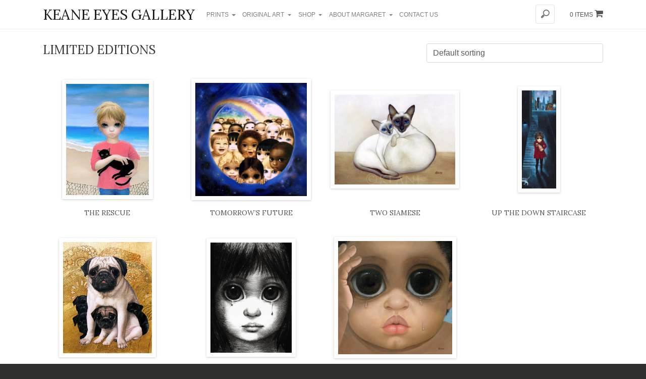

--- FILE ---
content_type: text/html; charset=UTF-8
request_url: https://www.keane-eyes.com/category/limited-editions/page/4/
body_size: 8133
content:
<!DOCTYPE html>
<html lang="en-US">
<head>
    <meta charset="UTF-8">
    <meta http-equiv="X-UA-Compatible" content="IE=edge, chrome=1">
    <!--[if lt IE 9]>
    <script src="://oss.maxcdn.com/html5shiv/3.7.2/html5shiv.min.js"></script>
    <script src="://oss.maxcdn.com/respond/1.4.2/respond.min.js"></script>
    <![endif]-->
    <meta name="viewport" content="width=device-width, initial-scale=1,
minimum-scale=1, maximum-scale=1, user-scalable=no">
    <meta name="mobile-web-app-capable" content="yes">
    <meta name="apple-mobile-web-app-capable" content="yes">
    <meta name="apple-mobile-web-app-title"
          content="Keane Eyes Gallery - ">
    <link rel="profile" href="http://gmpg.org/xfn/11">
    <link rel="pingback" href="https://www.keane-eyes.com/xmlrpc.php">
	<title>Limited Editions &#8211; Page 4 &#8211; Keane Eyes Gallery</title>
<link rel='dns-prefetch' href='//chimpstatic.com' />
<link rel='dns-prefetch' href='//platform-api.sharethis.com' />
<link rel='dns-prefetch' href='//s.w.org' />
		<script type="text/javascript">
			window._wpemojiSettings = {"baseUrl":"https:\/\/s.w.org\/images\/core\/emoji\/2.2.1\/72x72\/","ext":".png","svgUrl":"https:\/\/s.w.org\/images\/core\/emoji\/2.2.1\/svg\/","svgExt":".svg","source":{"concatemoji":"https:\/\/www.keane-eyes.com\/wp-includes\/js\/wp-emoji-release.min.js?ver=4.7.16"}};
			!function(a,b,c){function d(a){var b,c,d,e,f=String.fromCharCode;if(!k||!k.fillText)return!1;switch(k.clearRect(0,0,j.width,j.height),k.textBaseline="top",k.font="600 32px Arial",a){case"flag":return k.fillText(f(55356,56826,55356,56819),0,0),!(j.toDataURL().length<3e3)&&(k.clearRect(0,0,j.width,j.height),k.fillText(f(55356,57331,65039,8205,55356,57096),0,0),b=j.toDataURL(),k.clearRect(0,0,j.width,j.height),k.fillText(f(55356,57331,55356,57096),0,0),c=j.toDataURL(),b!==c);case"emoji4":return k.fillText(f(55357,56425,55356,57341,8205,55357,56507),0,0),d=j.toDataURL(),k.clearRect(0,0,j.width,j.height),k.fillText(f(55357,56425,55356,57341,55357,56507),0,0),e=j.toDataURL(),d!==e}return!1}function e(a){var c=b.createElement("script");c.src=a,c.defer=c.type="text/javascript",b.getElementsByTagName("head")[0].appendChild(c)}var f,g,h,i,j=b.createElement("canvas"),k=j.getContext&&j.getContext("2d");for(i=Array("flag","emoji4"),c.supports={everything:!0,everythingExceptFlag:!0},h=0;h<i.length;h++)c.supports[i[h]]=d(i[h]),c.supports.everything=c.supports.everything&&c.supports[i[h]],"flag"!==i[h]&&(c.supports.everythingExceptFlag=c.supports.everythingExceptFlag&&c.supports[i[h]]);c.supports.everythingExceptFlag=c.supports.everythingExceptFlag&&!c.supports.flag,c.DOMReady=!1,c.readyCallback=function(){c.DOMReady=!0},c.supports.everything||(g=function(){c.readyCallback()},b.addEventListener?(b.addEventListener("DOMContentLoaded",g,!1),a.addEventListener("load",g,!1)):(a.attachEvent("onload",g),b.attachEvent("onreadystatechange",function(){"complete"===b.readyState&&c.readyCallback()})),f=c.source||{},f.concatemoji?e(f.concatemoji):f.wpemoji&&f.twemoji&&(e(f.twemoji),e(f.wpemoji)))}(window,document,window._wpemojiSettings);
		</script>
		<style type="text/css">
img.wp-smiley,
img.emoji {
	display: inline !important;
	border: none !important;
	box-shadow: none !important;
	height: 1em !important;
	width: 1em !important;
	margin: 0 .07em !important;
	vertical-align: -0.1em !important;
	background: none !important;
	padding: 0 !important;
}
</style>
<link rel='stylesheet' id='es-widget-css-css'  href='https://www.keane-eyes.com/wp-content/plugins/email-subscribers/widget/es-widget.css?ver=4.7.16' type='text/css' media='all' />
<link rel='stylesheet' id='keg-styles-css'  href='https://www.keane-eyes.com/wp-content/themes/keg/css/child-theme.min.css?ver=1501223616' type='text/css' media='all' />
<script type='text/javascript' src='https://www.keane-eyes.com/wp-includes/js/jquery/jquery.js?ver=1.12.4'></script>
<script type='text/javascript' src='https://www.keane-eyes.com/wp-includes/js/jquery/jquery-migrate.min.js?ver=1.4.1'></script>
<script type='text/javascript' src='//platform-api.sharethis.com/js/sharethis.js#product=ga&#038;property=5d12b862f55c0f0012567073'></script>
<link rel='https://api.w.org/' href='https://www.keane-eyes.com/wp-json/' />
<meta name="referrer" content="always"/>    <script src="https://www.google.com/recaptcha/api.js" async defer></script>
    <script src="//cdn.jsdelivr.net/lodash/4.17.4/lodash.min.js"></script>
    <script type="application/javascript">
        document.addEventListener("gesturestart", function (e) {
            e.preventDefault();
        });
        var developmentEnvironments = ["v", "l", "1"];
        var isDevelopmentEnvironment = function () {
            var firstCharacter = location.href.slice(7, 8);
            return _.includes(developmentEnvironments, firstCharacter);
        };
        if (!isDevelopmentEnvironment() && location.protocol != 'https:') {
            location.href = "https:" + window.location.href.substring(window.location.protocol.length);
        }
        (function ($) {
            $(function () {
                var nextPageUri = $("nav.woocommerce-pagination a.next").attr("href");
                if (typeof(nextPageUri) == "undefined") return;
                var scrollToLoadClass = "scroll-to-load";
                $("#primary").append($("<p></p>").addClass(scrollToLoadClass));
                var pageUriOf = function (number) {
                    return nextPageUri.replace(/\/\d\//, "/" + number + "/")
                };

                $("nav.woocommerce-pagination").remove();
                var currentPage = 1;
                var isAtBottom = function () {
                    var bottomOfPage = $(window).scrollTop() + $(window).height();
                    var topOfFooter = $(document).height() - $("#footer-wrapper").height();
                    return bottomOfPage > topOfFooter;
                };
                var isPageLoading = false;
                var isLastPage = false;
                var hiddenPageClass = "hidden-page";
                var createHiddenPage = function () {
                    $("#main").append($("<div />").addClass(hiddenPageClass).hide());
                };
                var revealHiddenPage = function () {
                    $("#main").children("." + hiddenPageClass).removeClass(hiddenPageClass).slideDown(1000);
                };
                var nextPage = function () {
                    if (currentPage > 1 && !isPageLoading)
                        revealHiddenPage();
                    if (isLastPage || isPageLoading)
                        return;
                    createHiddenPage();
                    currentPage++;
                    isPageLoading = true;
                    var nextPageUri = pageUriOf(currentPage);
                    $("#main").children("." + hiddenPageClass).load(nextPageUri + " ul.products", function (_, status) {
                        if (status == "error") {
                            isLastPage = true;
                            $("#primary").children("." + scrollToLoadClass).slideUp(1000);
                        }
                        isPageLoading = false;
                        if (isAtBottom())
                            nextPage();
                    });
                };
                $(window).scroll(_.debounce(function () {
                    if (isAtBottom())
                        nextPage();
                }));
                nextPage();
            });
            $(function () {
                var button = $("#quantity-button");
                var dropdown = $("#quantity-dropdown");
                var quantity = $("div.quantity input[type=number]");
                var set = function (value) {
                    quantity.val(value);
                    button.html(value);
                };
                $("a.select").click(function (e) {
                    e.preventDefault();
                    $(this).addClass("active");
                    $(this).siblings().removeClass("active");
                    var target = $(this).data("target");
                    var value = $(this).data("value");
                    $(target).val(value).trigger("change");
                    set("1");
                    quantity.each(function () {
                        var min = parseInt($(this).attr("min"), 10);
                        var max = parseInt($(this).attr("max"), 10);
                        var range = (max + 1) - min;
                        if (range < 1) {
                            button.addClass("disabled");
                            return;
                        }
                        var html = "";
                        var limit = range > 10 ? 10 : range;
                        for (var i = 0; i < limit; i++) {
                            var value = i + min;
                            html += '<a class="dropdown-item" href="#" data-value="' + value + '">' + value + '</a>';
                        }
                        dropdown.html(html);
                        button.removeClass("disabled");
                    });
                });
                dropdown.click(function (e) {
                    set(parseInt($(e.target).data("value"), 10));
                });
            });
        }(jQuery));
    </script>
</head>

<body class="archive paged tax-product_cat term-limited-editions term-60 paged-4 woocommerce woocommerce-page hfeed">

<div id="page" class="hfeed site">

    <header class="navbar navbar-fixed-top navbar-light bg-faded">
        <nav class="container">
            <div class="row">
                <div class="col-sm-12">
                    <button class="navbar-toggler float-xs-right hidden-lg-up" type="button" data-toggle="collapse"
                            data-target="#bd-main-nav" aria-controls="bd-main-nav" aria-expanded="false"
                            aria-label="Toggle navigation"></button>
                    <!-- Site Title -->
                    <a class="navbar-brand hidden-lg-up" href="https://www.keane-eyes.com/"
                       title="Keane Eyes Gallery"
                       rel="home">Keane Eyes Gallery</a>
                </div>
            </div>
            <div class="collapse navbar-toggleable-md" id="bd-main-nav">
                <!-- Site Title -->
                <a class="navbar-brand hidden-md-down" href="https://www.keane-eyes.com/"
                   title="Keane Eyes Gallery"
                   rel="home">Keane Eyes Gallery</a>
                <!-- Menu -->
				<div class="menu-menu-1-container"><ul id="main-menu" class="nav navbar-nav"><li id="menu-item-644" class="menu-item menu-item-type-custom menu-item-object-custom current-menu-ancestor current-menu-parent menu-item-has-children nav-item menu-item-644 dropdown"><a title="Prints" href="#" data-toggle="dropdown" class="nav-link dropdown-toggle">Prints <span class="caret"></span></a>
<ul class=" dropdown-menu" role="menu">
	<li id="menu-item-61381" class="menu-item menu-item-type-taxonomy menu-item-object-product_cat nav-item menu-item-61381"><a title="signed prints" href="https://www.keane-eyes.com/category/signed-open-edition-prints/" class="nav-link">signed prints</a></li>
	<li id="menu-item-650" class="menu-item menu-item-type-taxonomy menu-item-object-product_cat nav-item menu-item-650"><a title="Open Editions" href="https://www.keane-eyes.com/category/open-editions/" class="nav-link">Open Editions</a></li>
	<li id="menu-item-2135" class="menu-item menu-item-type-taxonomy menu-item-object-product_cat nav-item menu-item-2135"><a title="Lithographs" href="https://www.keane-eyes.com/category/lithographs/" class="nav-link">Lithographs</a></li>
	<li id="menu-item-648" class="menu-item menu-item-type-taxonomy menu-item-object-product_cat current-menu-item nav-item menu-item-648 active"><a title="Limited Editions" href="https://www.keane-eyes.com/category/limited-editions/" class="nav-link">Limited Editions</a></li>
</ul>
</li>
<li id="menu-item-642" class="menu-item menu-item-type-custom menu-item-object-custom menu-item-has-children nav-item menu-item-642 dropdown"><a title="Original Art" href="#" data-toggle="dropdown" class="nav-link dropdown-toggle">Original Art <span class="caret"></span></a>
<ul class=" dropdown-menu" role="menu">
	<li id="menu-item-649" class="menu-item menu-item-type-taxonomy menu-item-object-product_cat nav-item menu-item-649"><a title="Paintings" href="https://www.keane-eyes.com/category/paintings/" class="nav-link">Paintings</a></li>
	<li id="menu-item-647" class="menu-item menu-item-type-taxonomy menu-item-object-product_cat nav-item menu-item-647"><a title="Drawings" href="https://www.keane-eyes.com/category/drawings/" class="nav-link">Drawings</a></li>
	<li id="menu-item-1922" class="menu-item menu-item-type-taxonomy menu-item-object-product_cat nav-item menu-item-1922"><a title="Sculptures" href="https://www.keane-eyes.com/category/sculptures/" class="nav-link">Sculptures</a></li>
</ul>
</li>
<li id="menu-item-1799" class="menu-item menu-item-type-taxonomy menu-item-object-product_cat menu-item-has-children nav-item menu-item-1799 dropdown"><a title="Shop" href="#" data-toggle="dropdown" class="nav-link dropdown-toggle">Shop <span class="caret"></span></a>
<ul class=" dropdown-menu" role="menu">
	<li id="menu-item-64467" class="menu-item menu-item-type-taxonomy menu-item-object-product_cat nav-item menu-item-64467"><a title="Handbags" href="https://www.keane-eyes.com/category/womens-handbags/" class="nav-link">Handbags</a></li>
	<li id="menu-item-4820" class="menu-item menu-item-type-taxonomy menu-item-object-product_cat nav-item menu-item-4820"><a title="Scarves" href="https://www.keane-eyes.com/category/scarves/" class="nav-link">Scarves</a></li>
	<li id="menu-item-4822" class="menu-item menu-item-type-taxonomy menu-item-object-product_cat nav-item menu-item-4822"><a title="Books" href="https://www.keane-eyes.com/category/publications/" class="nav-link">Books</a></li>
	<li id="menu-item-12786" class="menu-item menu-item-type-taxonomy menu-item-object-product_cat nav-item menu-item-12786"><a title="T-Shirts" href="https://www.keane-eyes.com/category/t-shirts/" class="nav-link">T-Shirts</a></li>
	<li id="menu-item-62976" class="menu-item menu-item-type-taxonomy menu-item-object-product_cat nav-item menu-item-62976"><a title="Dolls" href="https://www.keane-eyes.com/category/t-shirts/" class="nav-link">Dolls</a></li>
	<li id="menu-item-16087" class="menu-item menu-item-type-taxonomy menu-item-object-product_cat nav-item menu-item-16087"><a title="posters" href="https://www.keane-eyes.com/category/posters/" class="nav-link">posters</a></li>
	<li id="menu-item-8378" class="menu-item menu-item-type-taxonomy menu-item-object-product_cat nav-item menu-item-8378"><a title="Pendants" href="https://www.keane-eyes.com/category/pendants/" class="nav-link">Pendants</a></li>
</ul>
</li>
<li id="menu-item-1791" class="menu-item menu-item-type-post_type menu-item-object-page menu-item-has-children nav-item menu-item-1791 dropdown"><a title="About Margaret" href="#" data-toggle="dropdown" class="nav-link dropdown-toggle">About Margaret <span class="caret"></span></a>
<ul class=" dropdown-menu" role="menu">
	<li id="menu-item-4791" class="menu-item menu-item-type-post_type menu-item-object-page nav-item menu-item-4791"><a title="About Margaret" href="https://www.keane-eyes.com/about-margaret/" class="nav-link">About Margaret</a></li>
	<li id="menu-item-2050" class="menu-item menu-item-type-post_type menu-item-object-page nav-item menu-item-2050"><a title="Commissions" href="https://www.keane-eyes.com/commissions/" class="nav-link">Commissions</a></li>
	<li id="menu-item-651" class="menu-item menu-item-type-custom menu-item-object-custom nav-item menu-item-651"><a title="Press/Media" href="http://keane-eyes.com/press-media/" class="nav-link">Press/Media</a></li>
	<li id="menu-item-1900" class="menu-item menu-item-type-post_type menu-item-object-page nav-item menu-item-1900"><a title="Licensing" href="https://www.keane-eyes.com/licensing/" class="nav-link">Licensing</a></li>
	<li id="menu-item-1794" class="menu-item menu-item-type-post_type menu-item-object-page nav-item menu-item-1794"><a title="Big Eyes Movie" href="https://www.keane-eyes.com/big-eyes/" class="nav-link">Big Eyes Movie</a></li>
</ul>
</li>
<li id="menu-item-4707" class="menu-item menu-item-type-post_type menu-item-object-page nav-item menu-item-4707"><a title="Contact Us" href="https://www.keane-eyes.com/contact/" class="nav-link">Contact Us</a></li>
</ul></div>				                    <span class="float-xs-right">
                        <a class="cart cart-empty"
                           href="https://www.keane-eyes.com/cart/">
                            0 items                            <i class="fa fa-shopping-cart" aria-hidden="true"></i>
                        </a>
                    </span>
				                <form class="search" method="get" role="search"
                      action="https://www.keane-eyes.com/">
                    <input class="search" type="search" name="s" placeholder=""
                           value=""/>
                    <input type="submit" value="Search" class="hidden"/>
                </form>
            </div>
        </nav>
    </header>

	        <div id="navbar-compensate">&nbsp;</div>
	

<div class="wrapper" id="woocommerce-wrapper">
    
    <div class="container">
        
	   <div id="primary" class="content-area">
	   
            <main id="main" class="site-main" role="main">

                <!-- The WooCommerce loop -->
                
			<div class="page-title-row row"><div class="page-title-column col-sm-6 col-md-8">
				<h1 class="page-title">Limited Editions</h1>

			
			</div>
			
				<div class="catalog-ordering-column col-sm-6 col-md-4"><form class="woocommerce-ordering" method="get">
	<select name="orderby" class="orderby custom-select">
					<option value="menu_order"  selected='selected'>Default sorting</option>
					<option value="price" >Sort by price: low to high</option>
					<option value="price-desc" >Sort by price: high to low</option>
			</select>
	</form>
</div></div>
				<ul class="products">

					
					
						<li class="post-1418 product type-product status-publish has-post-thumbnail product_cat-limited-editions product_tag-cats product_tag-girl-with-cat product_shipping_class-limited-editions-2 first instock featured sold-individually taxable shipping-taxable purchasable product-type-simple">
    <a href="https://www.keane-eyes.com/product/rescue/" class="woocommerce-LoopProduct-link"><span class="frame"><span class="assist-y"></span><img width="180" height="240" src="https://www.keane-eyes.com/wp-content/uploads/2014/09/THE-RESCUE-1.jpg" class="attachment-shop_catalog size-shop_catalog wp-post-image" alt="The Rescue" title="The Rescue" /></span><h3>The Rescue</h3></a></li>

					
						<li class="post-1420 product type-product status-publish has-post-thumbnail product_cat-limited-editions product_shipping_class-limited-editions-2  instock sold-individually taxable shipping-taxable purchasable product-type-simple">
    <a href="https://www.keane-eyes.com/product/tomorrows-future/" class="woocommerce-LoopProduct-link"><span class="frame"><span class="assist-y"></span><img width="237" height="240" src="https://www.keane-eyes.com/wp-content/uploads/2014/09/TOMORROWS-FUTURE-copy.jpg" class="attachment-shop_catalog size-shop_catalog wp-post-image" alt="Tomorrow&#039;s Future" title="Tomorrow&#039;s Future" /></span><h3>Tomorrow&#8217;s Future</h3></a></li>

					
						<li class="post-1435 product type-product status-publish has-post-thumbnail product_cat-limited-editions product_tag-cats product_shipping_class-limited-editions-2  instock sold-individually taxable shipping-taxable purchasable product-type-simple">
    <a href="https://www.keane-eyes.com/product/two-siamese-limited/" class="woocommerce-LoopProduct-link"><span class="frame"><span class="assist-y"></span><img width="260" height="194" src="https://www.keane-eyes.com/wp-content/uploads/2014/09/TWO-SIAMESE-1-1.jpg" class="attachment-shop_catalog size-shop_catalog wp-post-image" alt="TWO-SIAMESE" title="TWO-SIAMESE" /></span><h3>Two Siamese</h3></a></li>

					
						<li class="post-1434 product type-product status-publish has-post-thumbnail product_cat-limited-editions product_tag-sf product_shipping_class-limited-editions-2 last instock sold-individually taxable shipping-taxable purchasable product-type-simple">
    <a href="https://www.keane-eyes.com/product/staircase/" class="woocommerce-LoopProduct-link"><span class="frame"><span class="assist-y"></span><img width="84" height="240" src="https://www.keane-eyes.com/wp-content/uploads/2014/09/UP-THE-DOWN..-1.jpg" class="attachment-shop_catalog size-shop_catalog wp-post-image" alt="Up The Down Staircase" title="Up The Down Staircase" /></span><h3>Up The Down Staircase</h3></a></li>

					
						</ul>
<ul class="products">
<li class="post-1432 product type-product status-publish has-post-thumbnail product_cat-limited-editions product_tag-dogs product_tag-gold product_shipping_class-limited-editions-2 first outofstock taxable shipping-taxable purchasable product-type-simple">
    <a href="https://www.keane-eyes.com/product/now/" class="woocommerce-LoopProduct-link"><span class="frame"><span class="assist-y"></span><img width="192" height="240" src="https://www.keane-eyes.com/wp-content/uploads/2014/09/What-Do-I-Do-Now.jpg" class="attachment-shop_catalog size-shop_catalog wp-post-image" alt="What Do I Do Now?" title="What Do I Do Now?" /></span><h3>What Do I Do Now? <span class="sold">&bull;</span></h3></a></li>

					
						<li class="post-1436 product type-product status-publish has-post-thumbnail product_cat-limited-editions product_tag-waifs product_shipping_class-paintings-drawings-cart  outofstock taxable shipping-taxable product-type-simple">
    <a href="https://www.keane-eyes.com/product/wistful/" class="woocommerce-LoopProduct-link"><span class="frame"><span class="assist-y"></span><img width="177" height="240" src="https://www.keane-eyes.com/wp-content/uploads/2025/12/wistful-1.jpg" class="attachment-shop_catalog size-shop_catalog wp-post-image" alt="wistful-1" title="wistful-1" /></span><h3>Wistful <span class="sold">&bull;</span></h3></a></li>

					
						<li class="post-1421 product type-product status-publish has-post-thumbnail product_cat-limited-editions product_shipping_class-limited-editions-2  instock sold-individually taxable shipping-taxable purchasable product-type-simple">
    <a href="https://www.keane-eyes.com/product/woe/" class="woocommerce-LoopProduct-link"><span class="frame"><span class="assist-y"></span><img width="242" height="240" src="https://www.keane-eyes.com/wp-content/uploads/2014/09/Woe-is-Me-copy-1.jpg" class="attachment-shop_catalog size-shop_catalog wp-post-image" alt="Woe-is-Me-copy" title="Woe-is-Me-copy" /></span><h3>woe is me</h3></a></li>

					
				</ul>

				<nav class="woocommerce-pagination">
	<ul class='page-numbers'>
	<li><a class="prev page-numbers" href="https://www.keane-eyes.com/category/limited-editions/page/3/">&laquo;</a></li>
	<li><a class='page-numbers' href='https://www.keane-eyes.com/category/limited-editions/page/1/'>1</a></li>
	<li><a class='page-numbers' href='https://www.keane-eyes.com/category/limited-editions/page/2/'>2</a></li>
	<li><a class='page-numbers' href='https://www.keane-eyes.com/category/limited-editions/page/3/'>3</a></li>
	<li><span class='page-numbers current'>4</span></li>
</ul>
</nav>

			
            </main><!-- #main -->
           
	    </div><!-- #primary -->
        
        
    </div><!-- Container end -->
    
</div><!-- Wrapper end -->

<div id="footer-wrapper">
	        <footer id="footer" class="container">
            <div class="widget-area boxed row">
				<aside id="keg_mobile_content_widget-2" class="widget footer-sidebar Keg_Mobile_Content_Widget"><h3 class="widget-title">About Keane Eyes Gallery</h3>We are located at <a href="https://www.google.com/maps/place/373+Geary+St+San+Francisco+CA+94102" class="address-link address-link-google-maps" target="_blank">373 Geary St., San Francisco, CA 94102</a>. Our gallery has the largest collection of Margaret Keane's art. For more information or to make an appointment, please send an email to <a href="mailto:info@keane-eyes.com" class="email-link" target="_blank">info@keane-eyes.com</a> or call us at <a href="tel:14159229309" class="phone-link" target="_blank">+1 (415) 922-9309</a>.</aside><aside id="woocommerce_product_tag_cloud-5" class="widget footer-sidebar woocommerce widget_product_tag_cloud"><h3 class="widget-title">Product Tags</h3><div class="tagcloud"><a href='https://www.keane-eyes.com/item/animals/' class='tag-link-69 tag-link-position-1' title='36 products' style='font-size: 0.79586466165414rem;'>animals</a>
<a href='https://www.keane-eyes.com/item/cats/' class='tag-link-74 tag-link-position-2' title='54 products' style='font-size: 0.82142857142857rem;'>cats</a>
<a href='https://www.keane-eyes.com/item/contemporary/' class='tag-link-82 tag-link-position-3' title='26 products' style='font-size: 0.77481203007519rem;'>contemporary</a>
<a href='https://www.keane-eyes.com/item/dogs/' class='tag-link-70 tag-link-position-4' title='30 products' style='font-size: 0.78383458646617rem;'>dogs</a>
<a href='https://www.keane-eyes.com/item/girl-with-cat/' class='tag-link-83 tag-link-position-5' title='39 products' style='font-size: 0.80037593984962rem;'>girl with cat</a>
<a href='https://www.keane-eyes.com/item/gold/' class='tag-link-80 tag-link-position-6' title='17 products' style='font-size: 0.74924812030075rem;'>gold</a>
<a href='https://www.keane-eyes.com/item/hawaii/' class='tag-link-78 tag-link-position-7' title='26 products' style='font-size: 0.77481203007519rem;'>Hawaii</a>
<a href='https://www.keane-eyes.com/item/keane-kids/' class='tag-link-72 tag-link-position-8' title='8 products' style='font-size: 0.70263157894737rem;'>keane kids</a>
<a href='https://www.keane-eyes.com/item/kids-and-their-pets/' class='tag-link-81 tag-link-position-9' title='8 products' style='font-size: 0.70263157894737rem;'>kids and their pets</a>
<a href='https://www.keane-eyes.com/item/modern/' class='tag-link-73 tag-link-position-10' title='52 products' style='font-size: 0.81842105263158rem;'>modern</a>
<a href='https://www.keane-eyes.com/item/newer/' class='tag-link-67 tag-link-position-11' title='16 products' style='font-size: 0.74473684210526rem;'>newer</a>
<a href='https://www.keane-eyes.com/item/nytimes/' class='tag-link-75 tag-link-position-12' title='6 products' style='font-size: 0.68759398496241rem;'>NYTimes</a>
<a href='https://www.keane-eyes.com/item/sf/' class='tag-link-76 tag-link-position-13' title='17 products' style='font-size: 0.74924812030075rem;'>SF</a>
<a href='https://www.keane-eyes.com/item/small-prints/' class='tag-link-79 tag-link-position-14' title='3 products' style='font-size: 0.65rem;'>small prints</a>
<a href='https://www.keane-eyes.com/item/surreal/' class='tag-link-71 tag-link-position-15' title='20 products' style='font-size: 0.75827067669173rem;'>surreal</a>
<a href='https://www.keane-eyes.com/item/waifs/' class='tag-link-87 tag-link-position-16' title='84 products' style='font-size: 0.85rem;'>waifs</a>
<a href='https://www.keane-eyes.com/item/women/' class='tag-link-88 tag-link-position-17' title='43 products' style='font-size: 0.80639097744361rem;'>women</a></div></aside><aside id="email-subscribers-3" class="widget footer-sidebar widget_text elp-widget"><h3 class="widget-title">Join Our Mailing List</h3>        <div class="es_form_container">
            <form class="es_widget_form" data-es_form_id="es_widget_form">
								                    <div class="es_lablebox">
                        <label class="es_widget_form_name">Name</label>
                    </div>
                    <div class="es_textbox">
                        <input type="text" id="es_txt_name" class="es_textbox_class" name="es_txt_name" value="" maxlength="60">
                    </div>
				                <div class="es_lablebox">
                    <label class="es_widget_form_email">Email *</label>
                </div>
                <div class="es_textbox">
                    <input type="email" id="es_txt_email" class="es_textbox_class" name="es_txt_email" value="" maxlength="60" required>
                </div>
				                <div class="es_button">
                    <input type="submit" id="es_txt_button" class="es_textbox_button es_submit_button" name="es_txt_button" value="Subscribe">
                </div>
                <div class="es_msg" id="es_widget_msg">
                    <span id="es_msg"></span>
                </div>
				                <input type="hidden" id="es_txt_group" name="es_txt_group" value="">
	                            <input type="hidden" name="es-subscribe" id="es-subscribe" value="ec14239d29"/>
                <label style="position:absolute;top:-99999px;left:-99999px;z-index:-99;"><input type="text" name="es_hp_08d8294a34" class="es_required_field" tabindex="-1" autocomplete="off"/></label>
            </form>
			        </div>
		</aside><aside id="keg_social_networks_widget-2" class="widget footer-sidebar Keg_Social_Networks_Widget widget-social"><h3 class="widget-title">Connect With Us</h3><ul><li><a class="social-link social-link-facebook" href="https://www.facebook.com/KeaneEyesGallery.MargaretKeane" target="_blank">KeaneEyesGallery.MargaretKeane</a></li><li><a class="social-link social-link-instagram" href="http://instagram.com/margaretkeane" target="_blank">margaretkeane</a></li></ul></aside>            </div><!-- .widget-area -->
        </footer> <!-- #footer -->
	    <footer class="summary container">
        <div class="row">
			<div class="col-md-12"><ul><li>Copyright &copy; 2026 Keane Eyes Gallery. All rights reserved.</li><li><a href="https://www.keane-eyes.com/terms-conditions/">Terms &#038; Conditions</a></li><li><a href="https://www.keane-eyes.com/contact/">Contact Us</a></li></ul></div>        </div>
    </footer>
</div><!-- #footer-wrapper -->

</div><!-- wrapper end -->

</div><!-- #page -->

<script>
    jQuery(document).ready(function () {
		jQuery.post('https://www.keane-eyes.com?ga_action=googleanalytics_get_script', {action: 'googleanalytics_get_script'}, function(response) {
			var s = document.createElement("script");
			s.type = "text/javascript";
			s.innerHTML = response;
			jQuery("head").append(s);
		});
    });
</script><script type='text/javascript'>
/* <![CDATA[ */
var es_widget_page_notices = {"es_email_notice":"Please enter email address","es_rate_limit_notice":"You need to wait for sometime before subscribing again","es_success_message":"Successfully Subscribed.","es_success_notice":"Your subscription was successful! Kindly check your mailbox and confirm your subscription. If you don't see the email within a few minutes, check the spam\/junk folder.","es_email_exists":"Email Address already exists!","es_error":"Oops.. Unexpected error occurred.","es_invalid_email":"Invalid email address","es_try_later":"Please try after some time","es_ajax_url":"https:\/\/www.keane-eyes.com\/wp-admin\/admin-ajax.php"};
/* ]]> */
</script>
<script type='text/javascript' src='https://www.keane-eyes.com/wp-content/plugins/email-subscribers/widget/es-widget-page.js?ver=4.7.16'></script>
<script type='text/javascript'>
/* <![CDATA[ */
var wc_add_to_cart_params = {"ajax_url":"\/wp-admin\/admin-ajax.php","wc_ajax_url":"\/category\/limited-editions\/page\/4\/?wc-ajax=%%endpoint%%","i18n_view_cart":"View Cart","cart_url":"https:\/\/www.keane-eyes.com\/cart\/","is_cart":"","cart_redirect_after_add":"no"};
/* ]]> */
</script>
<script type='text/javascript' src='//www.keane-eyes.com/wp-content/plugins/woocommerce/assets/js/frontend/add-to-cart.min.js?ver=2.6.14'></script>
<script type='text/javascript' src='//www.keane-eyes.com/wp-content/plugins/woocommerce/assets/js/jquery-blockui/jquery.blockUI.min.js?ver=2.70'></script>
<script type='text/javascript'>
/* <![CDATA[ */
var woocommerce_params = {"ajax_url":"\/wp-admin\/admin-ajax.php","wc_ajax_url":"\/category\/limited-editions\/page\/4\/?wc-ajax=%%endpoint%%"};
/* ]]> */
</script>
<script type='text/javascript' src='//www.keane-eyes.com/wp-content/plugins/woocommerce/assets/js/frontend/woocommerce.min.js?ver=2.6.14'></script>
<script type='text/javascript' src='//www.keane-eyes.com/wp-content/plugins/woocommerce/assets/js/jquery-cookie/jquery.cookie.min.js?ver=1.4.1'></script>
<script type='text/javascript'>
/* <![CDATA[ */
var wc_cart_fragments_params = {"ajax_url":"\/wp-admin\/admin-ajax.php","wc_ajax_url":"\/category\/limited-editions\/page\/4\/?wc-ajax=%%endpoint%%","fragment_name":"wc_fragments"};
/* ]]> */
</script>
<script type='text/javascript' src='//www.keane-eyes.com/wp-content/plugins/woocommerce/assets/js/frontend/cart-fragments.min.js?ver=2.6.14'></script>
<script type='text/javascript'>
/* <![CDATA[ */
var mailchimp_public_data = {"site_url":"https:\/\/www.keane-eyes.com","ajax_url":"https:\/\/www.keane-eyes.com\/wp-admin\/admin-ajax.php"};
/* ]]> */
</script>
<script type='text/javascript' src='https://www.keane-eyes.com/wp-content/plugins/mailchimp-for-woocommerce/public/js/mailchimp-woocommerce-public.min.js?ver=2.1.11'></script>
<script type='text/javascript' src='https://chimpstatic.com/mcjs-connected/js/users/e561bc9d47aa4f12e2e929355/5203a3bdd0e2a05c276a8d779.js?ver=2.1.11'></script>
<script type='text/javascript' src='https://www.keane-eyes.com/wp-content/themes/keg/js/child-theme.min.js?ver=1501223616'></script>
<script type='text/javascript' src='https://www.keane-eyes.com/wp-includes/js/wp-embed.min.js?ver=4.7.16'></script>

</body>

</html>
